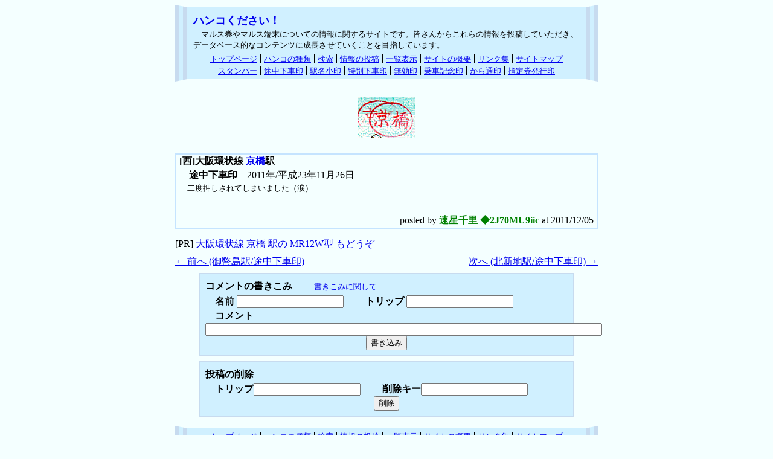

--- FILE ---
content_type: text/html
request_url: https://stamp.saloon.jp/bin/id-1323077560_0101_701040367.html
body_size: 7827
content:
<!DOCTYPE HTML PUBLIC "-//W3C//DTD HTML 4.01 Transitional//EN" "http://www.w3.org/TR/html4/loose.dtd">
<html lang="ja">
<head>
<meta http-equiv="content-type" content="text/html; charset=euc-jp">
<meta http-equiv="content-style-type" content="text/css">
<meta http-equiv="content-script-type" content="text/javascript">
<meta name="author" content="catalytic">
<link rel="stylesheet" type="text/css" href="../default.css">
<link rel="stylesheet" type="text/css" href="../view.css">
<script type="text/javascript" src="../mail.js"></script>
<script type="text/javascript" src="../view_id.js"></script>
<meta name="description" content="鉄道のきっぷに押される、途中下車印、スタンパー、駅名小印や無効印などのハンコに関するサイトです。このページでは 大阪環状線 京橋駅 の 途中下車印 を紹介しています。">
<title>ハンコください！ - 京橋駅(途中下車印)</title>
</head>
<body>
<!--shinobi1-->
<!-- <script type="text/javascript" src="https://x8.himegimi.jp/ufo/109924500"></script>
<noscript><a href="https://x8.himegimi.jp/bin/gg?109924500" target="_blank">
<img src="https://x8.himegimi.jp/bin/ll?109924500" border="0"></a><br>
<span style="font-size:9px">[PR] <a href="https://hoken.rentalurl.net/" target="_blank">保険</a></span></noscript> -->
<!--shinobi2-->
<div class="cata_body">

	<!-- header -->
	<div class="header">
		<div class="title_header">
			<a href="https://stamp.saloon.jp/">ハンコください！</a>
		</div>
		<div class="desc_header">
			マルス券やマルス端末についての情報に関するサイトです。皆さんからこれらの情報を投稿していただき、データベース的なコンテンツに成長させていくことを目指しています。
		</div>
		<ul class="link_header">
			<li><a href="https://stamp.saloon.jp/">トップページ</a></li><li><a href="https://stamp.saloon.jp/kind01.shtml" title="きっぷに押されるハンコについて説明しています">ハンコの種類</a></li><li><a href="https://stamp.saloon.jp/bin/search.html" title="投稿されたハンコを検索できます">検索</a></li><li><a href="https://stamp.saloon.jp/subscribe.shtml" title="ハンコの画像を投稿できます">情報の投稿</a></li><li><a href="https://stamp.saloon.jp/bin/list.html" title="投稿されたハンコを一覧表示します">一覧表示</a></li><li><a href="https://stamp.saloon.jp/about.shtml" title="お願いやリンクに関して">サイトの概要</a></li><li><a href="https://stamp.saloon.jp/link.shtml">リンク集</a></li><li class="eof"><a href="https://stamp.saloon.jp/bin/sitemap.html">サイトマップ</a></li>
		</ul>
		<ul class="link_header">
			<li><a href="https://stamp.saloon.jp/kind01.shtml#02" title="駅の改札や車内で押されます">スタンパー</a></li><li><a href="https://stamp.saloon.jp/kind03.shtml#01" title="途中下車をすると押されます">途中下車印</a></li><li><a href="https://stamp.saloon.jp/kind06.shtml#01" title="きっぷに証明をします">駅名小印</a></li><li><a href="https://stamp.saloon.jp/kind07.shtml#02" title="特別な理由で降りる場合に押されます">特別下車印</a></li><li><a href="https://stamp.saloon.jp/kind05.shtml#01" title="きっぷを無効にします">無効印</a></li><li><a href="https://stamp.saloon.jp/kind05.shtml#02" title="きっぷを記念に持ち帰るためのハンコです">乗車記念印</a></li><li><a href="https://stamp.saloon.jp/kind06.shtml#02" title="きっぷの有効開始日を指定します">から通印</a></li><li class="eof"><a href="https://stamp.saloon.jp/kind07.shtml#01" title="指定券を発行する際に押されます">指定券発行印</a></li>
		</ul>
	</div>

	<!-- article -->

	<!-- 1323077560_0101_701040367 -->
	<div style="width:96px; height:69px; padding:10px;" class="img">
		<span class="stamp"></span>
		<img src="../img/1323077560_0101_701040367.jpg" width="96" height="69" alt="京橋駅 途中下車印">
	</div>
	<table class="record">
		<tr><td class="sta_id">
			[西]大阪環状線 <a href="./sta-701040367.html">京橋</a>駅
		</td></tr><tr><td class="date_id">
			<span style="font-weight: bold;">途中下車印</span>　2011年/平成23年11月26日
		</td></tr><tr><td class="msg_id">
			二度押しされてしまいました（涙）
		</td></tr><tr><td class="footer_id">
			posted by <span class="trip">速星千里 ◆2J70MU9iic</span> at 2011/12/05
			<!--  223.219.6.136 -> i223-219-6-136.s41.a010.ap.plala.or.jp  -->
		</td></tr>
	</table>

<!-- Adkit [start] -->
<script type="text/javascript" src="https://stamp.saloon.jp/bin/ad_stamp/%b5%fe%b6%b6"></script>
<script type="text/javascript"><!--
adwrite();
// --></script>
<noscript>[PR]&nbsp;<a href="https://stamp.saloon.jp/" target="_blank">途中下車印やスタンパーのサイト - ハンコください！ もどうぞ</a></noscript>
<!-- Adkit [end] -->

	<div style="margin:8px 0;">
		<div style="float:left; text-align:left;">
			<a href="id-1323077609_0101_701041060.html">← 前へ (御幣島駅/途中下車印)</a>
		</div>
		<div style="text-align:right;">
			<a href="id-1323077479_0105_501040351.html">次へ (北新地駅/途中下車印) →</a>
		</div>
	</div>

	<div class="comment_form">
		<form method="post" action="comment.cgi" name="formb">
			<b>コメントの書きこみ</b>　　
			<a href="../subscribe.shtml#comment"><span style="font-size:small;">書きこみに関して</span></a><br>
			<input type="hidden" name="id" value="1323077560_0101_701040367">
			　<b>名前</b> <input type="text" name="handle" size="20" value="">　
			　<b>トリップ</b> <input type="text" name="trip" size="20" value=""><br>
			　<b>コメント</b> <input type="text" name="str" size="80"><br>
			<center><input type="submit" value="書き込み" class="submit" onclick="return comment(this);"></center>
		</form>
	</div>
	<div class="comment_form">
		<form method="post" action="del.cgi" name="forma" onsubmit="return formcheck()">
			<b>投稿の削除</b><br>
			<input type="hidden" name="id" value="1323077560_0101_701040367">
			　<b>トリップ</b><input type="text" name="trip" size="20">　
			　<b>削除キー</b><input type="password" name="pass" size="20"><br>
			<center><input type="submit" value="削除" class="submit"></center>
		</form>
	</div>

	<!-- footer -->
	<div class="footer">
		<ul class="link_header">
			<li><a href="https://stamp.saloon.jp/">トップページ</a></li><li><a href="https://stamp.saloon.jp/kind01.shtml" title="きっぷに押されるハンコについて説明しています">ハンコの種類</a></li><li><a href="https://stamp.saloon.jp/bin/search.html" title="投稿されたハンコを検索できます">検索</a></li><li><a href="https://stamp.saloon.jp/subscribe.shtml" title="ハンコの画像を投稿できます">情報の投稿</a></li><li><a href="https://stamp.saloon.jp/bin/list.html" title="投稿されたハンコを一覧表示します">一覧表示</a></li><li><a href="https://stamp.saloon.jp/about.shtml" title="お願いやリンクに関して">サイトの概要</a></li><li><a href="https://stamp.saloon.jp/link.shtml">リンク集</a></li><li class="eof"><a href="https://stamp.saloon.jp/bin/sitemap.html">サイトマップ</a></li>
		</ul>
		<ul class="link_header">
			<li><a href="https://stamp.saloon.jp/kind01.shtml#02" title="駅の改札や車内で押されます">スタンパー</a></li><li><a href="https://stamp.saloon.jp/kind03.shtml#01" title="途中下車をすると押されます">途中下車印</a></li><li><a href="https://stamp.saloon.jp/kind06.shtml#01" title="きっぷに証明をします">駅名小印</a></li><li><a href="https://stamp.saloon.jp/kind07.shtml#02" title="特別な理由で降りる場合に押されます">特別下車印</a></li><li><a href="https://stamp.saloon.jp/kind05.shtml#01" title="きっぷを無効にします">無効印</a></li><li><a href="https://stamp.saloon.jp/kind05.shtml#02" title="きっぷを記念に持ち帰るためのハンコです">乗車記念印</a></li><li><a href="https://stamp.saloon.jp/kind06.shtml#02" title="きっぷの有効開始日を指定します">から通印</a></li><li class="eof"><a href="https://stamp.saloon.jp/kind07.shtml#01" title="指定券を発行する際に押されます">指定券発行印</a></li>
		</ul>
		<div class="copyright">
			Copyright (C) 2007-2026 ハンコください！ by 
			<script type="text/javascript">
				<!-- //
					mail('catalytic');
				// -->
			</script>
			<noscript>
				catalytic
			</noscript>
			 All Rights Reserved.
		</div>
	</div>
</div>
</body>
</html>


--- FILE ---
content_type: application/x-javascript
request_url: https://stamp.saloon.jp/bin/ad_stamp/%b5%fe%b6%b6
body_size: 167
content:
function adwrite() {
	var str = '[PR]&nbsp;<a href="https://mars.saloon.jp/bin/id-1204645521_0507_701040367.html" target="_blank">大阪環状線 京橋 駅の MR12W型 もどうぞ</a>';
	document.write(str);
	return true;
}
